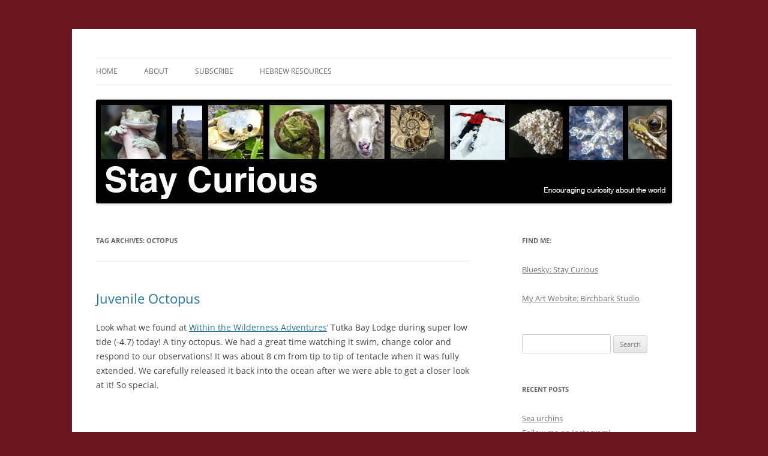

--- FILE ---
content_type: text/html; charset=UTF-8
request_url: https://stay-curious.com/tag/octopus/
body_size: 10858
content:
<!DOCTYPE html>
<!--[if IE 7]>
<html class="ie ie7" lang="en-US" prefix="og: http://ogp.me/ns#">
<![endif]-->
<!--[if IE 8]>
<html class="ie ie8" lang="en-US" prefix="og: http://ogp.me/ns#">
<![endif]-->
<!--[if !(IE 7) & !(IE 8)]><!-->
<html lang="en-US" prefix="og: http://ogp.me/ns#">
<!--<![endif]-->
<head>
<meta charset="UTF-8" />
<meta name="viewport" content="width=device-width, initial-scale=1.0" />
<title>octopus | Stay Curious</title>
<link rel="profile" href="https://gmpg.org/xfn/11" />
<link rel="pingback" href="https://stay-curious.com/xmlrpc.php">
<!--[if lt IE 9]>
<script src="https://stay-curious.com/wp-content/themes/twentytwelve/js/html5.js?ver=3.7.0" type="text/javascript"></script>
<![endif]-->
<style type='text/css'>
					.no-break br {
						display: none !important;
					}
			</style><meta name='robots' content='max-image-preview:large' />
	<style>img:is([sizes="auto" i], [sizes^="auto," i]) { contain-intrinsic-size: 3000px 1500px }</style>
	<link rel="alternate" type="application/rss+xml" title="Stay Curious &raquo; Feed" href="https://stay-curious.com/feed/" />
<link rel="alternate" type="application/rss+xml" title="Stay Curious &raquo; Comments Feed" href="https://stay-curious.com/comments/feed/" />
<link rel="alternate" type="application/rss+xml" title="Stay Curious &raquo; octopus Tag Feed" href="https://stay-curious.com/tag/octopus/feed/" />
<script type="text/javascript">
/* <![CDATA[ */
window._wpemojiSettings = {"baseUrl":"https:\/\/s.w.org\/images\/core\/emoji\/16.0.1\/72x72\/","ext":".png","svgUrl":"https:\/\/s.w.org\/images\/core\/emoji\/16.0.1\/svg\/","svgExt":".svg","source":{"concatemoji":"https:\/\/stay-curious.com\/wp-includes\/js\/wp-emoji-release.min.js?ver=6.8.3"}};
/*! This file is auto-generated */
!function(s,n){var o,i,e;function c(e){try{var t={supportTests:e,timestamp:(new Date).valueOf()};sessionStorage.setItem(o,JSON.stringify(t))}catch(e){}}function p(e,t,n){e.clearRect(0,0,e.canvas.width,e.canvas.height),e.fillText(t,0,0);var t=new Uint32Array(e.getImageData(0,0,e.canvas.width,e.canvas.height).data),a=(e.clearRect(0,0,e.canvas.width,e.canvas.height),e.fillText(n,0,0),new Uint32Array(e.getImageData(0,0,e.canvas.width,e.canvas.height).data));return t.every(function(e,t){return e===a[t]})}function u(e,t){e.clearRect(0,0,e.canvas.width,e.canvas.height),e.fillText(t,0,0);for(var n=e.getImageData(16,16,1,1),a=0;a<n.data.length;a++)if(0!==n.data[a])return!1;return!0}function f(e,t,n,a){switch(t){case"flag":return n(e,"\ud83c\udff3\ufe0f\u200d\u26a7\ufe0f","\ud83c\udff3\ufe0f\u200b\u26a7\ufe0f")?!1:!n(e,"\ud83c\udde8\ud83c\uddf6","\ud83c\udde8\u200b\ud83c\uddf6")&&!n(e,"\ud83c\udff4\udb40\udc67\udb40\udc62\udb40\udc65\udb40\udc6e\udb40\udc67\udb40\udc7f","\ud83c\udff4\u200b\udb40\udc67\u200b\udb40\udc62\u200b\udb40\udc65\u200b\udb40\udc6e\u200b\udb40\udc67\u200b\udb40\udc7f");case"emoji":return!a(e,"\ud83e\udedf")}return!1}function g(e,t,n,a){var r="undefined"!=typeof WorkerGlobalScope&&self instanceof WorkerGlobalScope?new OffscreenCanvas(300,150):s.createElement("canvas"),o=r.getContext("2d",{willReadFrequently:!0}),i=(o.textBaseline="top",o.font="600 32px Arial",{});return e.forEach(function(e){i[e]=t(o,e,n,a)}),i}function t(e){var t=s.createElement("script");t.src=e,t.defer=!0,s.head.appendChild(t)}"undefined"!=typeof Promise&&(o="wpEmojiSettingsSupports",i=["flag","emoji"],n.supports={everything:!0,everythingExceptFlag:!0},e=new Promise(function(e){s.addEventListener("DOMContentLoaded",e,{once:!0})}),new Promise(function(t){var n=function(){try{var e=JSON.parse(sessionStorage.getItem(o));if("object"==typeof e&&"number"==typeof e.timestamp&&(new Date).valueOf()<e.timestamp+604800&&"object"==typeof e.supportTests)return e.supportTests}catch(e){}return null}();if(!n){if("undefined"!=typeof Worker&&"undefined"!=typeof OffscreenCanvas&&"undefined"!=typeof URL&&URL.createObjectURL&&"undefined"!=typeof Blob)try{var e="postMessage("+g.toString()+"("+[JSON.stringify(i),f.toString(),p.toString(),u.toString()].join(",")+"));",a=new Blob([e],{type:"text/javascript"}),r=new Worker(URL.createObjectURL(a),{name:"wpTestEmojiSupports"});return void(r.onmessage=function(e){c(n=e.data),r.terminate(),t(n)})}catch(e){}c(n=g(i,f,p,u))}t(n)}).then(function(e){for(var t in e)n.supports[t]=e[t],n.supports.everything=n.supports.everything&&n.supports[t],"flag"!==t&&(n.supports.everythingExceptFlag=n.supports.everythingExceptFlag&&n.supports[t]);n.supports.everythingExceptFlag=n.supports.everythingExceptFlag&&!n.supports.flag,n.DOMReady=!1,n.readyCallback=function(){n.DOMReady=!0}}).then(function(){return e}).then(function(){var e;n.supports.everything||(n.readyCallback(),(e=n.source||{}).concatemoji?t(e.concatemoji):e.wpemoji&&e.twemoji&&(t(e.twemoji),t(e.wpemoji)))}))}((window,document),window._wpemojiSettings);
/* ]]> */
</script>
<style id='wp-emoji-styles-inline-css' type='text/css'>

	img.wp-smiley, img.emoji {
		display: inline !important;
		border: none !important;
		box-shadow: none !important;
		height: 1em !important;
		width: 1em !important;
		margin: 0 0.07em !important;
		vertical-align: -0.1em !important;
		background: none !important;
		padding: 0 !important;
	}
</style>
<link rel='stylesheet' id='wp-block-library-css' href='https://stay-curious.com/wp-includes/css/dist/block-library/style.min.css?ver=6.8.3' type='text/css' media='all' />
<style id='wp-block-library-theme-inline-css' type='text/css'>
.wp-block-audio :where(figcaption){color:#555;font-size:13px;text-align:center}.is-dark-theme .wp-block-audio :where(figcaption){color:#ffffffa6}.wp-block-audio{margin:0 0 1em}.wp-block-code{border:1px solid #ccc;border-radius:4px;font-family:Menlo,Consolas,monaco,monospace;padding:.8em 1em}.wp-block-embed :where(figcaption){color:#555;font-size:13px;text-align:center}.is-dark-theme .wp-block-embed :where(figcaption){color:#ffffffa6}.wp-block-embed{margin:0 0 1em}.blocks-gallery-caption{color:#555;font-size:13px;text-align:center}.is-dark-theme .blocks-gallery-caption{color:#ffffffa6}:root :where(.wp-block-image figcaption){color:#555;font-size:13px;text-align:center}.is-dark-theme :root :where(.wp-block-image figcaption){color:#ffffffa6}.wp-block-image{margin:0 0 1em}.wp-block-pullquote{border-bottom:4px solid;border-top:4px solid;color:currentColor;margin-bottom:1.75em}.wp-block-pullquote cite,.wp-block-pullquote footer,.wp-block-pullquote__citation{color:currentColor;font-size:.8125em;font-style:normal;text-transform:uppercase}.wp-block-quote{border-left:.25em solid;margin:0 0 1.75em;padding-left:1em}.wp-block-quote cite,.wp-block-quote footer{color:currentColor;font-size:.8125em;font-style:normal;position:relative}.wp-block-quote:where(.has-text-align-right){border-left:none;border-right:.25em solid;padding-left:0;padding-right:1em}.wp-block-quote:where(.has-text-align-center){border:none;padding-left:0}.wp-block-quote.is-large,.wp-block-quote.is-style-large,.wp-block-quote:where(.is-style-plain){border:none}.wp-block-search .wp-block-search__label{font-weight:700}.wp-block-search__button{border:1px solid #ccc;padding:.375em .625em}:where(.wp-block-group.has-background){padding:1.25em 2.375em}.wp-block-separator.has-css-opacity{opacity:.4}.wp-block-separator{border:none;border-bottom:2px solid;margin-left:auto;margin-right:auto}.wp-block-separator.has-alpha-channel-opacity{opacity:1}.wp-block-separator:not(.is-style-wide):not(.is-style-dots){width:100px}.wp-block-separator.has-background:not(.is-style-dots){border-bottom:none;height:1px}.wp-block-separator.has-background:not(.is-style-wide):not(.is-style-dots){height:2px}.wp-block-table{margin:0 0 1em}.wp-block-table td,.wp-block-table th{word-break:normal}.wp-block-table :where(figcaption){color:#555;font-size:13px;text-align:center}.is-dark-theme .wp-block-table :where(figcaption){color:#ffffffa6}.wp-block-video :where(figcaption){color:#555;font-size:13px;text-align:center}.is-dark-theme .wp-block-video :where(figcaption){color:#ffffffa6}.wp-block-video{margin:0 0 1em}:root :where(.wp-block-template-part.has-background){margin-bottom:0;margin-top:0;padding:1.25em 2.375em}
</style>
<style id='classic-theme-styles-inline-css' type='text/css'>
/*! This file is auto-generated */
.wp-block-button__link{color:#fff;background-color:#32373c;border-radius:9999px;box-shadow:none;text-decoration:none;padding:calc(.667em + 2px) calc(1.333em + 2px);font-size:1.125em}.wp-block-file__button{background:#32373c;color:#fff;text-decoration:none}
</style>
<style id='global-styles-inline-css' type='text/css'>
:root{--wp--preset--aspect-ratio--square: 1;--wp--preset--aspect-ratio--4-3: 4/3;--wp--preset--aspect-ratio--3-4: 3/4;--wp--preset--aspect-ratio--3-2: 3/2;--wp--preset--aspect-ratio--2-3: 2/3;--wp--preset--aspect-ratio--16-9: 16/9;--wp--preset--aspect-ratio--9-16: 9/16;--wp--preset--color--black: #000000;--wp--preset--color--cyan-bluish-gray: #abb8c3;--wp--preset--color--white: #fff;--wp--preset--color--pale-pink: #f78da7;--wp--preset--color--vivid-red: #cf2e2e;--wp--preset--color--luminous-vivid-orange: #ff6900;--wp--preset--color--luminous-vivid-amber: #fcb900;--wp--preset--color--light-green-cyan: #7bdcb5;--wp--preset--color--vivid-green-cyan: #00d084;--wp--preset--color--pale-cyan-blue: #8ed1fc;--wp--preset--color--vivid-cyan-blue: #0693e3;--wp--preset--color--vivid-purple: #9b51e0;--wp--preset--color--blue: #21759b;--wp--preset--color--dark-gray: #444;--wp--preset--color--medium-gray: #9f9f9f;--wp--preset--color--light-gray: #e6e6e6;--wp--preset--gradient--vivid-cyan-blue-to-vivid-purple: linear-gradient(135deg,rgba(6,147,227,1) 0%,rgb(155,81,224) 100%);--wp--preset--gradient--light-green-cyan-to-vivid-green-cyan: linear-gradient(135deg,rgb(122,220,180) 0%,rgb(0,208,130) 100%);--wp--preset--gradient--luminous-vivid-amber-to-luminous-vivid-orange: linear-gradient(135deg,rgba(252,185,0,1) 0%,rgba(255,105,0,1) 100%);--wp--preset--gradient--luminous-vivid-orange-to-vivid-red: linear-gradient(135deg,rgba(255,105,0,1) 0%,rgb(207,46,46) 100%);--wp--preset--gradient--very-light-gray-to-cyan-bluish-gray: linear-gradient(135deg,rgb(238,238,238) 0%,rgb(169,184,195) 100%);--wp--preset--gradient--cool-to-warm-spectrum: linear-gradient(135deg,rgb(74,234,220) 0%,rgb(151,120,209) 20%,rgb(207,42,186) 40%,rgb(238,44,130) 60%,rgb(251,105,98) 80%,rgb(254,248,76) 100%);--wp--preset--gradient--blush-light-purple: linear-gradient(135deg,rgb(255,206,236) 0%,rgb(152,150,240) 100%);--wp--preset--gradient--blush-bordeaux: linear-gradient(135deg,rgb(254,205,165) 0%,rgb(254,45,45) 50%,rgb(107,0,62) 100%);--wp--preset--gradient--luminous-dusk: linear-gradient(135deg,rgb(255,203,112) 0%,rgb(199,81,192) 50%,rgb(65,88,208) 100%);--wp--preset--gradient--pale-ocean: linear-gradient(135deg,rgb(255,245,203) 0%,rgb(182,227,212) 50%,rgb(51,167,181) 100%);--wp--preset--gradient--electric-grass: linear-gradient(135deg,rgb(202,248,128) 0%,rgb(113,206,126) 100%);--wp--preset--gradient--midnight: linear-gradient(135deg,rgb(2,3,129) 0%,rgb(40,116,252) 100%);--wp--preset--font-size--small: 13px;--wp--preset--font-size--medium: 20px;--wp--preset--font-size--large: 36px;--wp--preset--font-size--x-large: 42px;--wp--preset--spacing--20: 0.44rem;--wp--preset--spacing--30: 0.67rem;--wp--preset--spacing--40: 1rem;--wp--preset--spacing--50: 1.5rem;--wp--preset--spacing--60: 2.25rem;--wp--preset--spacing--70: 3.38rem;--wp--preset--spacing--80: 5.06rem;--wp--preset--shadow--natural: 6px 6px 9px rgba(0, 0, 0, 0.2);--wp--preset--shadow--deep: 12px 12px 50px rgba(0, 0, 0, 0.4);--wp--preset--shadow--sharp: 6px 6px 0px rgba(0, 0, 0, 0.2);--wp--preset--shadow--outlined: 6px 6px 0px -3px rgba(255, 255, 255, 1), 6px 6px rgba(0, 0, 0, 1);--wp--preset--shadow--crisp: 6px 6px 0px rgba(0, 0, 0, 1);}:where(.is-layout-flex){gap: 0.5em;}:where(.is-layout-grid){gap: 0.5em;}body .is-layout-flex{display: flex;}.is-layout-flex{flex-wrap: wrap;align-items: center;}.is-layout-flex > :is(*, div){margin: 0;}body .is-layout-grid{display: grid;}.is-layout-grid > :is(*, div){margin: 0;}:where(.wp-block-columns.is-layout-flex){gap: 2em;}:where(.wp-block-columns.is-layout-grid){gap: 2em;}:where(.wp-block-post-template.is-layout-flex){gap: 1.25em;}:where(.wp-block-post-template.is-layout-grid){gap: 1.25em;}.has-black-color{color: var(--wp--preset--color--black) !important;}.has-cyan-bluish-gray-color{color: var(--wp--preset--color--cyan-bluish-gray) !important;}.has-white-color{color: var(--wp--preset--color--white) !important;}.has-pale-pink-color{color: var(--wp--preset--color--pale-pink) !important;}.has-vivid-red-color{color: var(--wp--preset--color--vivid-red) !important;}.has-luminous-vivid-orange-color{color: var(--wp--preset--color--luminous-vivid-orange) !important;}.has-luminous-vivid-amber-color{color: var(--wp--preset--color--luminous-vivid-amber) !important;}.has-light-green-cyan-color{color: var(--wp--preset--color--light-green-cyan) !important;}.has-vivid-green-cyan-color{color: var(--wp--preset--color--vivid-green-cyan) !important;}.has-pale-cyan-blue-color{color: var(--wp--preset--color--pale-cyan-blue) !important;}.has-vivid-cyan-blue-color{color: var(--wp--preset--color--vivid-cyan-blue) !important;}.has-vivid-purple-color{color: var(--wp--preset--color--vivid-purple) !important;}.has-black-background-color{background-color: var(--wp--preset--color--black) !important;}.has-cyan-bluish-gray-background-color{background-color: var(--wp--preset--color--cyan-bluish-gray) !important;}.has-white-background-color{background-color: var(--wp--preset--color--white) !important;}.has-pale-pink-background-color{background-color: var(--wp--preset--color--pale-pink) !important;}.has-vivid-red-background-color{background-color: var(--wp--preset--color--vivid-red) !important;}.has-luminous-vivid-orange-background-color{background-color: var(--wp--preset--color--luminous-vivid-orange) !important;}.has-luminous-vivid-amber-background-color{background-color: var(--wp--preset--color--luminous-vivid-amber) !important;}.has-light-green-cyan-background-color{background-color: var(--wp--preset--color--light-green-cyan) !important;}.has-vivid-green-cyan-background-color{background-color: var(--wp--preset--color--vivid-green-cyan) !important;}.has-pale-cyan-blue-background-color{background-color: var(--wp--preset--color--pale-cyan-blue) !important;}.has-vivid-cyan-blue-background-color{background-color: var(--wp--preset--color--vivid-cyan-blue) !important;}.has-vivid-purple-background-color{background-color: var(--wp--preset--color--vivid-purple) !important;}.has-black-border-color{border-color: var(--wp--preset--color--black) !important;}.has-cyan-bluish-gray-border-color{border-color: var(--wp--preset--color--cyan-bluish-gray) !important;}.has-white-border-color{border-color: var(--wp--preset--color--white) !important;}.has-pale-pink-border-color{border-color: var(--wp--preset--color--pale-pink) !important;}.has-vivid-red-border-color{border-color: var(--wp--preset--color--vivid-red) !important;}.has-luminous-vivid-orange-border-color{border-color: var(--wp--preset--color--luminous-vivid-orange) !important;}.has-luminous-vivid-amber-border-color{border-color: var(--wp--preset--color--luminous-vivid-amber) !important;}.has-light-green-cyan-border-color{border-color: var(--wp--preset--color--light-green-cyan) !important;}.has-vivid-green-cyan-border-color{border-color: var(--wp--preset--color--vivid-green-cyan) !important;}.has-pale-cyan-blue-border-color{border-color: var(--wp--preset--color--pale-cyan-blue) !important;}.has-vivid-cyan-blue-border-color{border-color: var(--wp--preset--color--vivid-cyan-blue) !important;}.has-vivid-purple-border-color{border-color: var(--wp--preset--color--vivid-purple) !important;}.has-vivid-cyan-blue-to-vivid-purple-gradient-background{background: var(--wp--preset--gradient--vivid-cyan-blue-to-vivid-purple) !important;}.has-light-green-cyan-to-vivid-green-cyan-gradient-background{background: var(--wp--preset--gradient--light-green-cyan-to-vivid-green-cyan) !important;}.has-luminous-vivid-amber-to-luminous-vivid-orange-gradient-background{background: var(--wp--preset--gradient--luminous-vivid-amber-to-luminous-vivid-orange) !important;}.has-luminous-vivid-orange-to-vivid-red-gradient-background{background: var(--wp--preset--gradient--luminous-vivid-orange-to-vivid-red) !important;}.has-very-light-gray-to-cyan-bluish-gray-gradient-background{background: var(--wp--preset--gradient--very-light-gray-to-cyan-bluish-gray) !important;}.has-cool-to-warm-spectrum-gradient-background{background: var(--wp--preset--gradient--cool-to-warm-spectrum) !important;}.has-blush-light-purple-gradient-background{background: var(--wp--preset--gradient--blush-light-purple) !important;}.has-blush-bordeaux-gradient-background{background: var(--wp--preset--gradient--blush-bordeaux) !important;}.has-luminous-dusk-gradient-background{background: var(--wp--preset--gradient--luminous-dusk) !important;}.has-pale-ocean-gradient-background{background: var(--wp--preset--gradient--pale-ocean) !important;}.has-electric-grass-gradient-background{background: var(--wp--preset--gradient--electric-grass) !important;}.has-midnight-gradient-background{background: var(--wp--preset--gradient--midnight) !important;}.has-small-font-size{font-size: var(--wp--preset--font-size--small) !important;}.has-medium-font-size{font-size: var(--wp--preset--font-size--medium) !important;}.has-large-font-size{font-size: var(--wp--preset--font-size--large) !important;}.has-x-large-font-size{font-size: var(--wp--preset--font-size--x-large) !important;}
:where(.wp-block-post-template.is-layout-flex){gap: 1.25em;}:where(.wp-block-post-template.is-layout-grid){gap: 1.25em;}
:where(.wp-block-columns.is-layout-flex){gap: 2em;}:where(.wp-block-columns.is-layout-grid){gap: 2em;}
:root :where(.wp-block-pullquote){font-size: 1.5em;line-height: 1.6;}
</style>
<link rel='stylesheet' id='twentytwelve-fonts-css' href='https://stay-curious.com/wp-content/themes/twentytwelve/fonts/font-open-sans.css?ver=20230328' type='text/css' media='all' />
<link rel='stylesheet' id='twentytwelve-style-css' href='https://stay-curious.com/wp-content/themes/twentytwelve/style.css?ver=20250715' type='text/css' media='all' />
<link rel='stylesheet' id='twentytwelve-block-style-css' href='https://stay-curious.com/wp-content/themes/twentytwelve/css/blocks.css?ver=20240812' type='text/css' media='all' />
<!--[if lt IE 9]>
<link rel='stylesheet' id='twentytwelve-ie-css' href='https://stay-curious.com/wp-content/themes/twentytwelve/css/ie.css?ver=20240722' type='text/css' media='all' />
<![endif]-->
<script type="text/javascript" src="https://stay-curious.com/wp-includes/js/jquery/jquery.min.js?ver=3.7.1" id="jquery-core-js"></script>
<script type="text/javascript" src="https://stay-curious.com/wp-includes/js/jquery/jquery-migrate.min.js?ver=3.4.1" id="jquery-migrate-js"></script>
<script type="text/javascript" src="https://stay-curious.com/wp-content/themes/twentytwelve/js/navigation.js?ver=20250303" id="twentytwelve-navigation-js" defer="defer" data-wp-strategy="defer"></script>
<link rel="https://api.w.org/" href="https://stay-curious.com/wp-json/" /><link rel="alternate" title="JSON" type="application/json" href="https://stay-curious.com/wp-json/wp/v2/tags/247" /><link rel="EditURI" type="application/rsd+xml" title="RSD" href="https://stay-curious.com/xmlrpc.php?rsd" />
<meta name="generator" content="WordPress 6.8.3" />
<script charset="utf-8" type="text/javascript">var switchTo5x=true;</script>
<script charset="utf-8" type="text/javascript" src="http://w.sharethis.com/button/buttons.js"></script>
<script charset="utf-8" type="text/javascript">stLight.options({"publisher":"f0eab365-c59f-43ad-997f-58af485a959b"});var st_type="wordpress4.2.2";</script>
	<style type="text/css" id="twentytwelve-header-css">
		.site-title,
	.site-description {
		position: absolute;
		clip-path: inset(50%);
	}
			</style>
	<style type="text/css" id="custom-background-css">
body.custom-background { background-color: #6b1621; }
</style>
	
<!-- WordPress Facebook Open Graph protocol plugin (WPFBOGP v2.0.11) http://rynoweb.com/wordpress-plugins/ -->
<meta property="fb:admins" content="1530888"/>
<meta property="og:url" content="https://stay-curious.com/tag/octopus/"/>
<meta property="og:title" content="Juvenile Octopus"/>
<meta property="og:site_name" content="Stay Curious"/>
<meta property="og:description" content="Encouraging curiosity about the world"/>
<meta property="og:type" content="website"/>
<!-- There is not an image here as you haven't set a default image in the plugin settings! -->
<meta property="og:locale" content="en_us"/>
<!-- // end wpfbogp -->
</head>

<body class="archive tag tag-octopus tag-247 custom-background wp-embed-responsive wp-theme-twentytwelve custom-font-enabled single-author">
<div id="page" class="hfeed site">
	<a class="screen-reader-text skip-link" href="#content">Skip to content</a>
	<header id="masthead" class="site-header">
		<hgroup>
					<h1 class="site-title"><a href="https://stay-curious.com/" rel="home" >Stay Curious</a></h1>
			<h2 class="site-description">Encouraging curiosity about the world</h2>
		</hgroup>

		<nav id="site-navigation" class="main-navigation">
			<button class="menu-toggle">Menu</button>
			<div class="menu-staycurious-container"><ul id="menu-staycurious" class="nav-menu"><li id="menu-item-4625" class="menu-item menu-item-type-custom menu-item-object-custom menu-item-4625"><a href="http://staycurious.wpengine.com/">Home</a></li>
<li id="menu-item-4627" class="menu-item menu-item-type-post_type menu-item-object-page menu-item-4627"><a href="https://stay-curious.com/about/">About</a></li>
<li id="menu-item-4628" class="menu-item menu-item-type-post_type menu-item-object-page menu-item-4628"><a href="https://stay-curious.com/subscribe/">Subscribe</a></li>
<li id="menu-item-5030" class="menu-item menu-item-type-post_type menu-item-object-page menu-item-5030"><a href="https://stay-curious.com/hebrew-resources/">Hebrew Resources</a></li>
</ul></div>		</nav><!-- #site-navigation -->

				<a href="https://stay-curious.com/"  rel="home"><img src="https://stay-curious.com/wp-content/uploads/2023/04/cropped-staycurious_banner_9601.jpg" width="960" height="173" alt="Stay Curious" class="header-image" srcset="https://stay-curious.com/wp-content/uploads/2023/04/cropped-staycurious_banner_9601.jpg 960w, https://stay-curious.com/wp-content/uploads/2023/04/cropped-staycurious_banner_9601-300x54.jpg 300w, https://stay-curious.com/wp-content/uploads/2023/04/cropped-staycurious_banner_9601-768x138.jpg 768w, https://stay-curious.com/wp-content/uploads/2023/04/cropped-staycurious_banner_9601-624x112.jpg 624w" sizes="(max-width: 960px) 100vw, 960px" decoding="async" fetchpriority="high" /></a>
			</header><!-- #masthead -->

	<div id="main" class="wrapper">

	<section id="primary" class="site-content">
		<div id="content" role="main">

					<header class="archive-header">
				<h1 class="archive-title">
				Tag Archives: <span>octopus</span>				</h1>

						</header><!-- .archive-header -->

			
	<article id="post-4932" class="post-4932 post type-post status-publish format-standard hentry category-alaska category-tutka-bay-lodge tag-octopus tag-tutka-bay-lodge tag-within-the-wilderness-adventures">
				<header class="entry-header">
			
						<h1 class="entry-title">
				<a href="https://stay-curious.com/juvenile-octopus/" rel="bookmark">Juvenile Octopus</a>
			</h1>
								</header><!-- .entry-header -->

				<div class="entry-content">
			<p>Look what we found at <a href="http://withinthewild.com/" target="_blank">Within the Wilderness Adventures</a>&#8216; Tutka Bay Lodge during super low tide (-4.7) today! A tiny octopus. We had a great time watching it swim, change color and respond to our observations! It was about 8 cm from tip to tip of tentacle when it was fully extended. We carefully released it back into the ocean after we were able to get a closer look at it! So special. </p>
<p><iframe width="560" height="315" src="https://www.youtube.com/embed/FaQntm3FGfU" frameborder="0" allowfullscreen></iframe></p>
<p><a href="https://stay-curious.com/wp-content/uploads/2015/05/TBL_May_2015_04_octopus.jpg"><img decoding="async" src="https://stay-curious.com/wp-content/uploads/2015/05/TBL_May_2015_04_octopus-1024x620.jpg" alt="TBL_May_2015_04_octopus" width="625" height="378" class="aligncenter size-large wp-image-4933" srcset="https://stay-curious.com/wp-content/uploads/2015/05/TBL_May_2015_04_octopus-1024x620.jpg 1024w, https://stay-curious.com/wp-content/uploads/2015/05/TBL_May_2015_04_octopus-300x182.jpg 300w, https://stay-curious.com/wp-content/uploads/2015/05/TBL_May_2015_04_octopus-624x378.jpg 624w" sizes="(max-width: 625px) 100vw, 625px" /></a></p>
<p>This photo shows a little of the scale of the octopus.<br />
<a href="https://stay-curious.com/wp-content/uploads/2015/05/TBL_May_2015_05_octopus.jpg"><img loading="lazy" decoding="async" src="https://stay-curious.com/wp-content/uploads/2015/05/TBL_May_2015_05_octopus-1024x768.jpg" alt="TBL_May_2015_05_octopus" width="625" height="469" class="aligncenter size-large wp-image-4934" srcset="https://stay-curious.com/wp-content/uploads/2015/05/TBL_May_2015_05_octopus-1024x768.jpg 1024w, https://stay-curious.com/wp-content/uploads/2015/05/TBL_May_2015_05_octopus-300x225.jpg 300w, https://stay-curious.com/wp-content/uploads/2015/05/TBL_May_2015_05_octopus-624x468.jpg 624w, https://stay-curious.com/wp-content/uploads/2015/05/TBL_May_2015_05_octopus.jpg 1200w" sizes="auto, (max-width: 625px) 100vw, 625px" /></a></p>
<p><a href="https://stay-curious.com/wp-content/uploads/2015/05/TBL_May_2015_06_octopus.jpg"><img loading="lazy" decoding="async" src="https://stay-curious.com/wp-content/uploads/2015/05/TBL_May_2015_06_octopus.jpg" alt="TBL_May_2015_06_octopus" width="625" height="576" class="aligncenter size-large wp-image-4935" srcset="https://stay-curious.com/wp-content/uploads/2015/05/TBL_May_2015_06_octopus.jpg 710w, https://stay-curious.com/wp-content/uploads/2015/05/TBL_May_2015_06_octopus-300x276.jpg 300w, https://stay-curious.com/wp-content/uploads/2015/05/TBL_May_2015_06_octopus-624x575.jpg 624w" sizes="auto, (max-width: 625px) 100vw, 625px" /></a></p>
<p class="no-break"><span st_via='kTraphagen' st_username='kTraphagen' class='st_twitter_large' st_title='Juvenile Octopus' st_url='https://stay-curious.com/juvenile-octopus/'></span><span class='st_plusone_large' st_title='Juvenile Octopus' st_url='https://stay-curious.com/juvenile-octopus/'></span><span class='st_facebook_large' st_title='Juvenile Octopus' st_url='https://stay-curious.com/juvenile-octopus/'></span><span class='st_email_large' st_title='Juvenile Octopus' st_url='https://stay-curious.com/juvenile-octopus/'></span><span class='st_sharethis_large' st_title='Juvenile Octopus' st_url='https://stay-curious.com/juvenile-octopus/'></span></p>					</div><!-- .entry-content -->
		
		<footer class="entry-meta">
			This entry was posted in <a href="https://stay-curious.com/category/alaska/" rel="category tag">Alaska</a>, <a href="https://stay-curious.com/category/tutka-bay-lodge/" rel="category tag">Tutka Bay Lodge</a> and tagged <a href="https://stay-curious.com/tag/octopus/" rel="tag">octopus</a>, <a href="https://stay-curious.com/tag/tutka-bay-lodge/" rel="tag">Tutka Bay Lodge</a>, <a href="https://stay-curious.com/tag/within-the-wilderness-adventures/" rel="tag">Within the Wilderness Adventures</a> on <a href="https://stay-curious.com/juvenile-octopus/" title="12:38 am" rel="bookmark"><time class="entry-date" datetime="2015-05-20T00:38:12-04:00">May 20, 2015</time></a><span class="by-author"> by <span class="author vcard"><a class="url fn n" href="https://stay-curious.com/author/karyn/" title="View all posts by Karyn" rel="author">Karyn</a></span></span>.								</footer><!-- .entry-meta -->
	</article><!-- #post -->

	<article id="post-4839" class="post-4839 post type-post status-publish format-standard has-post-thumbnail hentry category-alaska category-photographs tag-alaska tag-octopus tag-openrov tag-timelapse tag-tutka-bay-lodge tag-underwater-photography">
				<header class="entry-header">
			<img width="624" height="468" src="https://stay-curious.com/wp-content/uploads/2015/03/octopus_den_02-624x468.jpg" class="attachment-post-thumbnail size-post-thumbnail wp-post-image" alt="" decoding="async" loading="lazy" srcset="https://stay-curious.com/wp-content/uploads/2015/03/octopus_den_02-624x468.jpg 624w, https://stay-curious.com/wp-content/uploads/2015/03/octopus_den_02-300x225.jpg 300w, https://stay-curious.com/wp-content/uploads/2015/03/octopus_den_02.jpg 960w" sizes="auto, (max-width: 624px) 100vw, 624px" />
						<h1 class="entry-title">
				<a href="https://stay-curious.com/underwater-photography/" rel="bookmark">Underwater photography</a>
			</h1>
								</header><!-- .entry-header -->

				<div class="entry-content">
			<p>Last year I took my GoPro to Tutka Bay and got some underwater video of an octopus that had a den in the intertidal zone. I also used the GoPro for a timelapse of one of the tide changes. This year, I&#8217;ll be borrowing an OpenROV (remotely operated vehicle) with a camera to  explore more of the underwater flora, fauna, and geology of the Tutka Bay Lodge area. </p>
<p><a href="https://stay-curious.com/wp-content/uploads/2015/03/octopus_gopro.jpg"><img loading="lazy" decoding="async" src="https://stay-curious.com/wp-content/uploads/2015/03/octopus_gopro-765x1024.jpg" alt="octopus_gopro" width="625" height="837" class="aligncenter size-large wp-image-4841" srcset="https://stay-curious.com/wp-content/uploads/2015/03/octopus_gopro-765x1024.jpg 765w, https://stay-curious.com/wp-content/uploads/2015/03/octopus_gopro-224x300.jpg 224w, https://stay-curious.com/wp-content/uploads/2015/03/octopus_gopro-624x835.jpg 624w, https://stay-curious.com/wp-content/uploads/2015/03/octopus_gopro.jpg 1494w" sizes="auto, (max-width: 625px) 100vw, 625px" /></a></p>
<p><a href="https://stay-curious.com/wp-content/uploads/2015/03/octopus_den_02.jpg"><img loading="lazy" decoding="async" src="https://stay-curious.com/wp-content/uploads/2015/03/octopus_den_02.jpg" alt="octopus_den_02" width="960" height="720" class="aligncenter size-full wp-image-4843" srcset="https://stay-curious.com/wp-content/uploads/2015/03/octopus_den_02.jpg 960w, https://stay-curious.com/wp-content/uploads/2015/03/octopus_den_02-300x225.jpg 300w, https://stay-curious.com/wp-content/uploads/2015/03/octopus_den_02-624x468.jpg 624w" sizes="auto, (max-width: 960px) 100vw, 960px" /></a></p>
<p><center><br />
<iframe loading="lazy" width="560" height="315" src="https://www.youtube.com/embed/sMKvqMUZwV4" frameborder="0" allowfullscreen></iframe><br />
</center><br />
I can&#8217;t wait to see what we&#8217;ll find with the OpenROV!<br />
<a href="http://www.openrov.com/"><img loading="lazy" decoding="async" src="https://stay-curious.com/wp-content/uploads/2015/03/openROV.jpg" alt="openROV" width="1000" height="644" class="aligncenter size-full wp-image-4842" srcset="https://stay-curious.com/wp-content/uploads/2015/03/openROV.jpg 1000w, https://stay-curious.com/wp-content/uploads/2015/03/openROV-300x193.jpg 300w, https://stay-curious.com/wp-content/uploads/2015/03/openROV-624x402.jpg 624w" sizes="auto, (max-width: 1000px) 100vw, 1000px" /></a></p>
<p class="no-break"><span st_via='kTraphagen' st_username='kTraphagen' class='st_twitter_large' st_title='Underwater photography' st_url='https://stay-curious.com/underwater-photography/'></span><span class='st_plusone_large' st_title='Underwater photography' st_url='https://stay-curious.com/underwater-photography/'></span><span class='st_facebook_large' st_title='Underwater photography' st_url='https://stay-curious.com/underwater-photography/'></span><span class='st_email_large' st_title='Underwater photography' st_url='https://stay-curious.com/underwater-photography/'></span><span class='st_sharethis_large' st_title='Underwater photography' st_url='https://stay-curious.com/underwater-photography/'></span></p>					</div><!-- .entry-content -->
		
		<footer class="entry-meta">
			This entry was posted in <a href="https://stay-curious.com/category/alaska/" rel="category tag">Alaska</a>, <a href="https://stay-curious.com/category/photographs/" rel="category tag">Photographs</a> and tagged <a href="https://stay-curious.com/tag/alaska/" rel="tag">Alaska</a>, <a href="https://stay-curious.com/tag/octopus/" rel="tag">octopus</a>, <a href="https://stay-curious.com/tag/openrov/" rel="tag">openROV</a>, <a href="https://stay-curious.com/tag/timelapse/" rel="tag">timelapse</a>, <a href="https://stay-curious.com/tag/tutka-bay-lodge/" rel="tag">Tutka Bay Lodge</a>, <a href="https://stay-curious.com/tag/underwater-photography/" rel="tag">underwater photography</a> on <a href="https://stay-curious.com/underwater-photography/" title="8:33 am" rel="bookmark"><time class="entry-date" datetime="2015-03-30T08:33:31-04:00">March 30, 2015</time></a><span class="by-author"> by <span class="author vcard"><a class="url fn n" href="https://stay-curious.com/author/karyn/" title="View all posts by Karyn" rel="author">Karyn</a></span></span>.								</footer><!-- .entry-meta -->
	</article><!-- #post -->

		
		</div><!-- #content -->
	</section><!-- #primary -->


			<div id="secondary" class="widget-area" role="complementary">
			<aside id="text-3" class="widget widget_text"><h3 class="widget-title">Find me:</h3>			<div class="textwidget"><p><a href="https://bsky.app/profile/staycurious.bsky.social">Bluesky: Stay Curious</a></p>
<p><a href="https//www.birchbarkstudio.com">My Art Website: Birchbark Studio</a></p>
</div>
		</aside><aside id="search-2" class="widget widget_search"><form role="search" method="get" id="searchform" class="searchform" action="https://stay-curious.com/">
				<div>
					<label class="screen-reader-text" for="s">Search for:</label>
					<input type="text" value="" name="s" id="s" />
					<input type="submit" id="searchsubmit" value="Search" />
				</div>
			</form></aside>
		<aside id="recent-posts-2" class="widget widget_recent_entries">
		<h3 class="widget-title">Recent Posts</h3>
		<ul>
											<li>
					<a href="https://stay-curious.com/sea-urchins/">Sea urchins</a>
									</li>
											<li>
					<a href="https://stay-curious.com/follow-me-on-instagram/">Follow me on Instagram!</a>
									</li>
											<li>
					<a href="https://stay-curious.com/alaska-brown-bear-eating-sperm-whale/">Alaska Brown Bear Eating Sperm Whale</a>
									</li>
											<li>
					<a href="https://stay-curious.com/backlog-of-updates-for-road-trip-to-ak/">Backlog of updates for Road Trip to AK</a>
									</li>
											<li>
					<a href="https://stay-curious.com/road-trip-day-9-dawson-creek-to-fort-nelson/">Road Trip Day 9: Dawson Creek to Fort Nelson</a>
									</li>
											<li>
					<a href="https://stay-curious.com/road-trip-to-alaska-day-8-jasper-to-dawson-creek/">Road Trip to Alaska: Day 8 (Jasper to Dawson Creek)</a>
									</li>
											<li>
					<a href="https://stay-curious.com/road-trip-to-alaska-day-6/">Road Trip to Alaska, Day 6</a>
									</li>
											<li>
					<a href="https://stay-curious.com/road-trip-to-ak-day-5/">Road Trip to AK, Day 5</a>
									</li>
											<li>
					<a href="https://stay-curious.com/road-trip-to-alaska-day-4/">Road Trip to Alaska, Day 4</a>
									</li>
											<li>
					<a href="https://stay-curious.com/road-trip-to-alaska-day-3/">Road Trip to Alaska, Day 3</a>
									</li>
											<li>
					<a href="https://stay-curious.com/road-trip-to-alaska/">Road Trip to Alaska</a>
									</li>
											<li>
					<a href="https://stay-curious.com/the-transformation-of-the-widgeon-ii/">The Transformation of the Widgeon II</a>
									</li>
											<li>
					<a href="https://stay-curious.com/brown-bear-viewing-at-cape-douglas-alaska/">Brown Bear viewing at Cape Douglas (Alaska)</a>
									</li>
											<li>
					<a href="https://stay-curious.com/hooded-nudibranch-dance/">Hooded Nudibranch Dance</a>
									</li>
											<li>
					<a href="https://stay-curious.com/quick-glimpses/">Quick Glimpses</a>
									</li>
					</ul>

		</aside><aside id="meta-2" class="widget widget_meta"><h3 class="widget-title">Meta</h3>
		<ul>
						<li><a href="https://stay-curious.com/wp-login.php">Log in</a></li>
			<li><a href="https://stay-curious.com/feed/">Entries feed</a></li>
			<li><a href="https://stay-curious.com/comments/feed/">Comments feed</a></li>

			<li><a href="https://wordpress.org/">WordPress.org</a></li>
		</ul>

		</aside>		</div><!-- #secondary -->
		</div><!-- #main .wrapper -->
	<footer id="colophon" role="contentinfo">
		<div class="site-info">
									<a href="https://wordpress.org/" class="imprint" title="Semantic Personal Publishing Platform">
				Proudly powered by WordPress			</a>
		</div><!-- .site-info -->
	</footer><!-- #colophon -->
</div><!-- #page -->

<script type="speculationrules">
{"prefetch":[{"source":"document","where":{"and":[{"href_matches":"\/*"},{"not":{"href_matches":["\/wp-*.php","\/wp-admin\/*","\/wp-content\/uploads\/*","\/wp-content\/*","\/wp-content\/plugins\/*","\/wp-content\/themes\/twentytwelve\/*","\/*\\?(.+)"]}},{"not":{"selector_matches":"a[rel~=\"nofollow\"]"}},{"not":{"selector_matches":".no-prefetch, .no-prefetch a"}}]},"eagerness":"conservative"}]}
</script>
</body>
</html>
